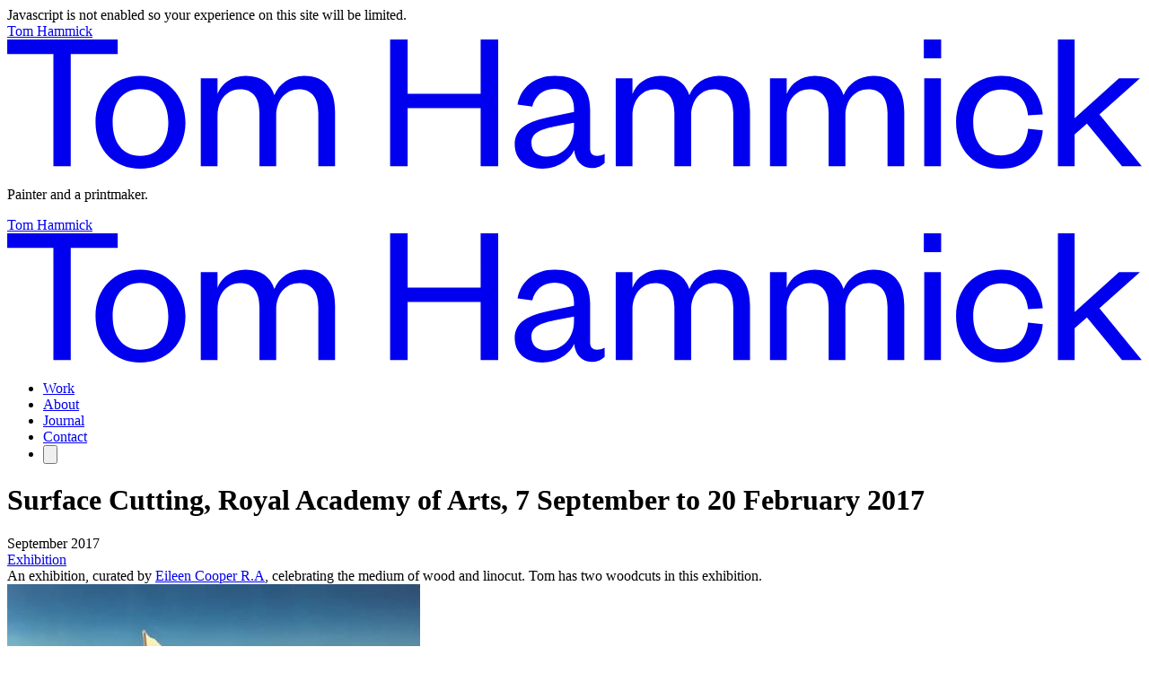

--- FILE ---
content_type: text/html; charset=UTF-8
request_url: https://tomhammick.com/journal/surface-cutting-royal-academy-of-arts-7-september-to-20-february-2017
body_size: 7149
content:
<!DOCTYPE html>
<html lang="en" dir="ltr" class="no-js">
  <head>
  <!-- Author  : We Sort | Ben Edmonds | wesort.co.uk
    Powered by Statamic
    app_name: Tom Hammick
    environment: production
    app_url: https://tomhammick.com
    commit: 2032c1a — 16 Jan 2026 03:00 — sophieansell
        "Automatic backup via cronjob"
        https://github.com/wesort/tom-hammick/commit/2032c1a
  -->
    <meta charset="utf-8">
    <meta name="viewport" content="width=device-width, initial-scale=1.0">
    <meta http-equiv="X-UA-Compatible" content="IE=edge">

    <title>Surface Cutting, Royal Academy of Arts, 7 September to 20 February 2017 /// Tom Hammick</title>
    <meta name="twitter:title" property="og:title" content="Surface Cutting, Royal Academy of Arts, 7 September to 20 February 2017 /// Tom Hammick">

    <link rel="preload" as="font" type="font/woff2" href="/fonts/founders-grotesk/founders-grotesk-web-light.woff2" crossorigin>
    <link l="preload" as="font" type="font/woff2" href="/fonts/founders-grotesk/founders-grotesk-web-medium.woff2" crossorigin>
    <link rel="preload" as="font" type="font/woff2" href="/fonts/founders-grotesk/founders-grotesk-web-light-italic.woff2" crossorigin>
    <link rel="preload" as="font" type="font/woff2" href="/fonts/founders-grotesk/founders-grotesk-web-medium-italic.woff2" crossorigin>

    <link rel="preload" as="style" href="https://tomhammick.com/build/assets/site-045df1a9.css" /><link rel="stylesheet" href="https://tomhammick.com/build/assets/site-045df1a9.css" />

    <link rel="preconnect" href="https://app.snipcart.com">
    <link rel="preconnect" href="https://cdn.snipcart.com">
    <style>
/* Snipcart
------------------------------------------------------------- */
.snipcart .snipcart-button-primary {
  background: black;
}
.snipcart-cart__footer {
  padding-bottom: 2rem;
}
.snipcart-item-quantity__quantity,
.snipcart-item-quantity__label {
  display: none;
}
.snipcart-cart-header__close-button,
.snipcart-cart-button {
  cursor: pointer;
}
.snipcart-item-quantity__total-price {
  width: 100%;
  text-align: right;
}
.snipcart-cart-header:before {
  content: url('/assets/th-logotype-01.svg');
  width: 12rem;
  position: absolute;
  margin-top: -1rem;
  padding-bottom: 2rem;
  left: 1rem;
  pointer-events: none;
}
.snipcart-cart-header {
  margin-top: 2rem;
}
@media (min-width: 768px) {
  .snipcart-cart-header:before {
    width: 21.25rem;
    padding-bottom: 3rem;
  }
}
.snipcart-modal__close-title {
  color: #000;
  display: inline;
}
.snipcart__actions--link {
  color: #000;
  padding: 0.5rem;
  border: 1px solid;
}
.snipcart__actions--link:hover {
  color: #FF0000;
}
.snipcart-cart-button--highlight,
.snipcart-payment-methods-list-item__button,
.snipcart-empty-cart button,
.snipcart__box--badge {
  background-image: none;
  background-color: #000;
  color: white;
}
</style>


    
      <meta name="robots" content="INDEX,FOLLOW">
    

    <meta name="revisit-after" content="7 days">
<meta name="geo.region" content="GB">
<meta property="og:locale" content="en_GB">
<meta property="og:type" content="website">
<meta property="og:site_name" content="Tom Hammick">
<meta name="description" content="Surface Cutting, Royal Academy of Arts, 7 September to 20 February 2017">
<meta property="og:description" content="Surface Cutting, Royal Academy of Arts, 7 September to 20 February 2017">
<meta name="twitter:description" content="Surface Cutting, Royal Academy of Arts, 7 September to 20 February 2017">

<link rel="canonical" href="https://tomhammick.com/journal/surface-cutting-royal-academy-of-arts-7-september-to-20-february-2017"/>
<meta property="og:url" content="https://tomhammick.com/journal/surface-cutting-royal-academy-of-arts-7-september-to-20-february-2017">


    
        
    
        
            <meta name="twitter:card" content="summary_large_image">
            
            <meta name="twitter:image" property="og:image" content="https://tomhammick.com/img/asset/bWFpbi9vdXRfb2ZfYmx1ZV8yMDE2LmpwZw/out_of_blue_2016.jpg?w=1500&h=750&q=80&fit=crop&s=8b2ca738f98432969a310e9c8aa29d44">
            <meta name="twitter:image:alt" property="og:image:alt" content="Man and woman sailing">
            
        
    


<meta name="apple-mobile-web-app-title" content="Tom Hammick">
<meta name="application-name" content="Tom Hammick">
<meta name="theme-color" content="#FFFFFF">
<meta name="msapplication-navbutton-color" content="#FFFFFF">
<meta name="apple-mobile-web-app-capable" content="no">

    <!-- Start partial: avatars.html -->
<link rel="icon" type="image/png" sizes="16x16"          href="/img/asset/bWFpbi9pY29ucy90b20taGFtbWljay1mYXZpY29uLTMwMHB4LTAxLnBuZw/tom-hammick-favicon-300px-01.png?w=16&h=16&s=b120463ed78bb14fbfc99bde5542f515" />
<link rel="icon" type="image/png" sizes="32x32"          href="/img/asset/bWFpbi9pY29ucy90b20taGFtbWljay1mYXZpY29uLTMwMHB4LTAxLnBuZw/tom-hammick-favicon-300px-01.png?w=32&h=32&s=2253420518a43e3fb1fb544949b7c15d" />
<link rel="icon" type="image/png" sizes="96x96"          href="/img/asset/bWFpbi9pY29ucy90b20taGFtbWljay1mYXZpY29uLTMwMHB4LTAxLnBuZw/tom-hammick-favicon-300px-01.png?w=96&h=96&s=0028cd42e8fb1b88f78609075faad229" />
<link rel="icon" type="image/png" sizes="128x128"        href="/img/asset/bWFpbi9pY29ucy90b20taGFtbWljay1mYXZpY29uLTMwMHB4LTAxLnBuZw/tom-hammick-favicon-300px-01.png?w=128&h=128&s=a96ae085dfe79f4ac8c905a764208534" />
<link rel="icon" type="image/png" sizes="196x196"        href="/img/asset/bWFpbi9pY29ucy90b20taGFtbWljay1mYXZpY29uLTMwMHB4LTAxLnBuZw/tom-hammick-favicon-300px-01.png?w=196&h=196&s=98f8e1d44563e9522c293d48d5a735f7" />
<link rel="apple-touch-icon-precomposed" sizes="57x57"   href="/img/asset/bWFpbi9pY29ucy90b20taGFtbWljay1mYXZpY29uLTMwMHB4LTAxLnBuZw/tom-hammick-favicon-300px-01.png?w=57&h=57&s=d8456f539e8f8ac37a9c022badbe3e2a" />
<link rel="apple-touch-icon-precomposed" sizes="60x60"   href="/img/asset/bWFpbi9pY29ucy90b20taGFtbWljay1mYXZpY29uLTMwMHB4LTAxLnBuZw/tom-hammick-favicon-300px-01.png?w=60&h=60&s=8a7948f83c42fd2e3542612d793555ae" />
<link rel="apple-touch-icon-precomposed" sizes="72x72"   href="/img/asset/bWFpbi9pY29ucy90b20taGFtbWljay1mYXZpY29uLTMwMHB4LTAxLnBuZw/tom-hammick-favicon-300px-01.png?w=72&h=72&s=0483f896d42e0fec0ae09efb2e827cdc" />
<link rel="apple-touch-icon-precomposed" sizes="76x76"   href="/img/asset/bWFpbi9pY29ucy90b20taGFtbWljay1mYXZpY29uLTMwMHB4LTAxLnBuZw/tom-hammick-favicon-300px-01.png?w=76&h=76&s=3a9b75bab6113e62d89a9f7ff5471954" />
<link rel="apple-touch-icon-precomposed" sizes="114x114" href="/img/asset/bWFpbi9pY29ucy90b20taGFtbWljay1mYXZpY29uLTMwMHB4LTAxLnBuZw/tom-hammick-favicon-300px-01.png?w=114&h=114&s=721002d9b2fb938e58736e5656631753" />
<link rel="apple-touch-icon-precomposed" sizes="120x120" href="/img/asset/bWFpbi9pY29ucy90b20taGFtbWljay1mYXZpY29uLTMwMHB4LTAxLnBuZw/tom-hammick-favicon-300px-01.png?w=120&h=120&s=aef07ea231dde3c3ba4d2b45d46a5d65" />
<link rel="apple-touch-icon-precomposed" sizes="144x144" href="/img/asset/bWFpbi9pY29ucy90b20taGFtbWljay1mYXZpY29uLTMwMHB4LTAxLnBuZw/tom-hammick-favicon-300px-01.png?w=144&h=144&s=fe6ef161ea522ee93033c65f8a1deec1" />
<link rel="apple-touch-icon-precomposed" sizes="152x152" href="/img/asset/bWFpbi9pY29ucy90b20taGFtbWljay1mYXZpY29uLTMwMHB4LTAxLnBuZw/tom-hammick-favicon-300px-01.png?w=152&h=152&s=6fc929b1912eb9861a2692f92c45a9aa" />
<!-- End partial: avatars.html -->





    <style>
      [x-cloak] { display: none !important; }
      .skip-to-content-link {
        position: absolute;
        transform: translateY(-200%);
      }
    </style>
    <noscript>
      <style>
        [x-cloak] { display: revert !important; }
      </style>
    </noscript>


        <script src="https://tinylytics.app/embed/cyxMq69KeMnnnbtBooE7.js" defer></script>
    

    <!--[if lt IE 9]><script src="https://cdnjs.cloudflare.com/ajax/libs/html5shiv/3.7.3/html5shiv.js"></script><![endif]-->
  </head>


  <body
    id="top"
    x-data="{ showDesignGrids: $persist(false), showRawData: $persist(false), minimiseDevPanel: $persist(true) }"
    class="relative text-xl font-founders-grotesk-light leading-tight"
  >

    <!-- Start partials/utils/design-grids -->

<!-- End partials/utils/design-grids -->


    <div class="max-w-(--breakpoint-xl) mx-auto p-4">

      <a class="skip-to-content-link text-center text-base text-red" href="#main">Skip to content</a>

      <div x-cloak class="no-js-message text-center">
        <div class="text-center text-base text-red">Javascript is not enabled so your experience on this site will be limited.</div>
      </div>
      <!--[if lte IE 8]>
        <div class="ie-only text-center text-base text-red">As you may be aware, your browser is out of date so your experience may be limited. <a href="https://browser-update.org/update.html" target="_blank" class="border-b border-red">Here's how to update</a>. </div>
      <![endif]-->

      <header class="mb-12" itemscope itemtype="http://schema.org/Organization">
        <meta itemprop="name" content="Tom Hammick">
        <meta itemprop="url" content="https://tomhammick.com">

        <!-- Print header -->
        <div class="print-only ">
            <div class="">
              <!-- Start: partial:header_logo -->
<a href="/" class="h-5 sm:h-8 fill-current notranslate focus:outline-hidden focus:text-red hover:text-red print-no-link">
  <div class="sr-only">Tom Hammick</div>
  <svg class="-ml-0.5" xmlns="http://www.w3.org/2000/svg" viewBox="0 0 337.62 38.52" fill="currentColor">
    <path d="M13.74 37.8V4.32H0V0h32.88v4.32H18.9V37.8h-5.16Zm25.86.72c-7.68 0-13.32-5.64-13.32-13.8s5.64-13.86 13.32-13.86 13.44 5.7 13.44 13.86-5.7 13.8-13.44 13.8Zm0-3.84c5.34 0 8.34-4.14 8.34-9.96s-3-9.96-8.34-9.96-8.22 4.08-8.22 9.96 2.94 9.96 8.22 9.96Zm48.72-23.82c6.84 0 9.24 4.74 9.24 10.68V37.8h-4.98V21.96c0-4.38-1.8-7.14-5.82-7.14-3.72 0-6.72 3.12-6.72 7.92V37.8h-4.98V21.96c0-4.38-1.8-7.14-5.82-7.14-3.72 0-6.66 3.12-6.66 7.92V37.8H57.6V11.58h4.98v4.68c1.26-3.18 4.32-5.4 8.34-5.4 4.68 0 7.44 2.28 8.58 5.7 1.38-3.24 4.62-5.7 8.82-5.7Zm25.62 26.94V0h5.22v16.2h21.72V0h5.22v37.8h-5.22V20.46h-21.72V37.8h-5.22Zm59.52-5.16c0 1.38.78 2.04 2.04 2.04.6 0 1.56-.18 2.28-.6v2.7c-.9.9-1.98 1.56-4.02 1.56-2.7 0-4.74-2.1-5.04-5.34-1.38 3.06-5.04 5.52-9.48 5.52-4.92 0-8.22-2.7-8.22-7.26 0-4.98 4.2-6.96 10.56-8.22l7.08-1.44v-1.08c0-3.6-2.1-5.82-5.76-5.82s-5.82 2.22-6.66 5.28l-4.38-.6c.96-4.92 4.92-8.52 11.1-8.52 6.6 0 10.5 3.36 10.5 10.02v11.76Zm-4.8-7.86-5.88 1.2c-4.2.9-6.78 1.86-6.78 4.92 0 2.22 1.5 4.02 4.5 4.02 4.62 0 8.16-3.48 8.16-8.82v-1.32Zm43.14-13.92c6.84 0 9.24 4.74 9.24 10.68V37.8h-4.98V21.96c0-4.38-1.8-7.14-5.82-7.14-3.72 0-6.72 3.12-6.72 7.92V37.8h-4.98V21.96c0-4.38-1.8-7.14-5.82-7.14-3.72 0-6.66 3.12-6.66 7.92V37.8h-4.98V11.58h4.98v4.68c1.26-3.18 4.32-5.4 8.34-5.4 4.68 0 7.44 2.28 8.58 5.7 1.38-3.24 4.62-5.7 8.82-5.7Zm45.9 0c6.84 0 9.24 4.74 9.24 10.68V37.8h-4.98V21.96c0-4.38-1.8-7.14-5.82-7.14-3.72 0-6.72 3.12-6.72 7.92V37.8h-4.98V21.96c0-4.38-1.8-7.14-5.82-7.14-3.72 0-6.66 3.12-6.66 7.92V37.8h-4.98V11.58h4.98v4.68c1.26-3.18 4.32-5.4 8.34-5.4 4.68 0 7.44 2.28 8.58 5.7 1.38-3.24 4.62-5.7 8.82-5.7ZM272.76 0h5.16v5.64h-5.16V0Zm5.1 11.58V37.8h-4.98V11.58h4.98Zm17.94-.72c7.68 0 11.82 5.16 12.36 11.46l-4.38.3c-.42-4.62-3.18-7.74-8.04-7.74s-8.28 3.78-8.28 9.84 3.36 9.84 8.28 9.84 7.62-3.3 8.04-7.92l4.38.42c-.54 6.36-4.68 11.46-12.36 11.46s-13.44-5.46-13.44-13.8 5.52-13.86 13.44-13.86Zm21.84 26.94h-4.98V0h4.98v23.46l13.2-11.88h6.24l-12.06 10.74 12.6 15.48h-5.88L321.3 25.08l-3.66 3.24v9.48Z"/>
  </svg>
</a>
<!-- End: partial:header_logo -->

            </div>
            
              <p class="">Painter and a printmaker.</p>
            
        </div>

        <div class="print-none flex flex-wrap items-end justify-between">
          <div class="w-full md:w-auto py-1 mr-2 mb-2 md:mb-0 sm:py-2">
            <!-- Start: partial:header_logo -->
<a href="/" class="h-5 sm:h-8 fill-current notranslate focus:outline-hidden focus:text-red hover:text-red print-no-link">
  <div class="sr-only">Tom Hammick</div>
  <svg class="-ml-0.5" xmlns="http://www.w3.org/2000/svg" viewBox="0 0 337.62 38.52" fill="currentColor">
    <path d="M13.74 37.8V4.32H0V0h32.88v4.32H18.9V37.8h-5.16Zm25.86.72c-7.68 0-13.32-5.64-13.32-13.8s5.64-13.86 13.32-13.86 13.44 5.7 13.44 13.86-5.7 13.8-13.44 13.8Zm0-3.84c5.34 0 8.34-4.14 8.34-9.96s-3-9.96-8.34-9.96-8.22 4.08-8.22 9.96 2.94 9.96 8.22 9.96Zm48.72-23.82c6.84 0 9.24 4.74 9.24 10.68V37.8h-4.98V21.96c0-4.38-1.8-7.14-5.82-7.14-3.72 0-6.72 3.12-6.72 7.92V37.8h-4.98V21.96c0-4.38-1.8-7.14-5.82-7.14-3.72 0-6.66 3.12-6.66 7.92V37.8H57.6V11.58h4.98v4.68c1.26-3.18 4.32-5.4 8.34-5.4 4.68 0 7.44 2.28 8.58 5.7 1.38-3.24 4.62-5.7 8.82-5.7Zm25.62 26.94V0h5.22v16.2h21.72V0h5.22v37.8h-5.22V20.46h-21.72V37.8h-5.22Zm59.52-5.16c0 1.38.78 2.04 2.04 2.04.6 0 1.56-.18 2.28-.6v2.7c-.9.9-1.98 1.56-4.02 1.56-2.7 0-4.74-2.1-5.04-5.34-1.38 3.06-5.04 5.52-9.48 5.52-4.92 0-8.22-2.7-8.22-7.26 0-4.98 4.2-6.96 10.56-8.22l7.08-1.44v-1.08c0-3.6-2.1-5.82-5.76-5.82s-5.82 2.22-6.66 5.28l-4.38-.6c.96-4.92 4.92-8.52 11.1-8.52 6.6 0 10.5 3.36 10.5 10.02v11.76Zm-4.8-7.86-5.88 1.2c-4.2.9-6.78 1.86-6.78 4.92 0 2.22 1.5 4.02 4.5 4.02 4.62 0 8.16-3.48 8.16-8.82v-1.32Zm43.14-13.92c6.84 0 9.24 4.74 9.24 10.68V37.8h-4.98V21.96c0-4.38-1.8-7.14-5.82-7.14-3.72 0-6.72 3.12-6.72 7.92V37.8h-4.98V21.96c0-4.38-1.8-7.14-5.82-7.14-3.72 0-6.66 3.12-6.66 7.92V37.8h-4.98V11.58h4.98v4.68c1.26-3.18 4.32-5.4 8.34-5.4 4.68 0 7.44 2.28 8.58 5.7 1.38-3.24 4.62-5.7 8.82-5.7Zm45.9 0c6.84 0 9.24 4.74 9.24 10.68V37.8h-4.98V21.96c0-4.38-1.8-7.14-5.82-7.14-3.72 0-6.72 3.12-6.72 7.92V37.8h-4.98V21.96c0-4.38-1.8-7.14-5.82-7.14-3.72 0-6.66 3.12-6.66 7.92V37.8h-4.98V11.58h4.98v4.68c1.26-3.18 4.32-5.4 8.34-5.4 4.68 0 7.44 2.28 8.58 5.7 1.38-3.24 4.62-5.7 8.82-5.7ZM272.76 0h5.16v5.64h-5.16V0Zm5.1 11.58V37.8h-4.98V11.58h4.98Zm17.94-.72c7.68 0 11.82 5.16 12.36 11.46l-4.38.3c-.42-4.62-3.18-7.74-8.04-7.74s-8.28 3.78-8.28 9.84 3.36 9.84 8.28 9.84 7.62-3.3 8.04-7.92l4.38.42c-.54 6.36-4.68 11.46-12.36 11.46s-13.44-5.46-13.44-13.8 5.52-13.86 13.44-13.86Zm21.84 26.94h-4.98V0h4.98v23.46l13.2-11.88h6.24l-12.06 10.74 12.6 15.48h-5.88L321.3 25.08l-3.66 3.24v9.48Z"/>
  </svg>
</a>
<!-- End: partial:header_logo -->

          </div>

          <nav class="w-auto ">
            <ul class="flex flex-wrap md:items-center">
              
                <li class="pr-1 py-1 mr-2 md:pr-2 lg:mr-4 ">
                  
                  <a
                    href="/work"
                    class="hover:text-red hover:border-b focus:text-red border-red "
                  >Work</a>
                  
                </li>
              
                <li class="pr-1 py-1 mr-2 md:pr-2 lg:mx-4 ">
                  
                  <a
                    href="/about"
                    class="hover:text-red hover:border-b focus:text-red border-red "
                  >About</a>
                  
                </li>
              
                <li class="pr-1 py-1 mr-2 md:pr-2 lg:mx-4 ">
                  
                  <a
                    href="/journal"
                    class="hover:text-red hover:border-b focus:text-red border-red  text-red border-b"
                  >Journal</a>
                  
                </li>
              
                <li class="pr-1 py-1 mr-2 md:pr-2 lg:mx-4 ">
                  
                  <a
                    href="/contact"
                    class="hover:text-red hover:border-b focus:text-red border-red "
                  >Contact</a>
                  
                </li>
              
              <li class="absolute top-0 right-0 mr-2 mt-2 md:static md:m-0">
                <button class="snipcart-checkout relative text-black hover:text-red focus:text-red cursor-pointer">
                  <svg fill="none" stroke-linecap="round" stroke-linejoin="round" stroke-width="0.5" stroke="currentColor"
                    viewBox="0 0 24 24"
                    title="cart"
                    class="w-10 h-10"
                  ><path d="M16 11V7a4 4 0 00-8 0v4M5 9h14l1 12H4L5 9z"></path></svg>
                  <div class="absolute bottom-4 w-full text-sm leading-0 text-center">
                      <div class="snipcart-items-count"></div>
                  </div>
                </button>
              </li>
            </ul>
          </nav>
        </div>

      </header>

      <main id="main" class="">
        <div class="">

          <!-- Start template: journal-page.html -->
<div class="grid-site-12">
  <div class="col-span-full md:col-span-4 lg:col-span-3">
    <h1 class="font-bold mb-2">Surface Cutting, Royal Academy of Arts, 7 September to 20 February 2017</h1>
    <div class="mb-2">September 2017</div>
    
      
        <a href="/journal/category/exhibition">Exhibition</a>
      
    
  </div>
  
  <div class="col-span-full md:col-span-8 lg:col-span-6">
    
      <!-- Start partials/blocks/default -->
<div class="blocks grid-site-12">
  
  
    
      <!-- Start partial/blocks/text-set -->
<div class="text-set col-span-full grid-site-12">
    <div class="col-span-full 
         
        
        
    ">
        
        An exhibition, curated by <a href="https://www.eileencooper.co.uk/" target="_blank">Eileen Cooper R.A</a>, celebrating the medium of wood and linocut. Tom has two woodcuts in this&nbsp;exhibition.
    </div>
</div>
<!-- End partial/blocks/text-set -->


    
  
  
  
    
      <!-- Start partial/blocks/photo-set -->
<div class="photo-set col-span-12 ">
    <div class="relative">
      
      
      <div class="img-wrap">
        <img alt="Man and woman sailing." loading="lazy"
          class=""
          width="460" height="332"
          src="/img/asset/bWFpbi9vdXRfb2ZfYmx1ZV8yMDE2LmpwZw/out_of_blue_2016.jpg?p=900w&fit=max&s=5007be014b6d6daf8e3412bff04aadb6"
          srcset="
            /img/asset/bWFpbi9vdXRfb2ZfYmx1ZV8yMDE2LmpwZw/out_of_blue_2016.jpg?p=360w&fit=max&s=16d38431ab8a7ec2e8c0714a2e4a6eac 360w,
            /img/asset/bWFpbi9vdXRfb2ZfYmx1ZV8yMDE2LmpwZw/out_of_blue_2016.jpg?p=625w&fit=max&s=2762695a65ef04080de75d7d85731ae2 625w,
            /img/asset/bWFpbi9vdXRfb2ZfYmx1ZV8yMDE2LmpwZw/out_of_blue_2016.jpg?p=900w&fit=max&s=5007be014b6d6daf8e3412bff04aadb6 900w,
            /img/asset/bWFpbi9vdXRfb2ZfYmx1ZV8yMDE2LmpwZw/out_of_blue_2016.jpg?p=1250w&fit=max&s=a928760edaf4bd9b6001d3c25fbbbe2f 1250w,
            /img/asset/bWFpbi9vdXRfb2ZfYmx1ZV8yMDE2LmpwZw/out_of_blue_2016.jpg?p=2500w&fit=max&s=6a35c51d181a999063dd6f11296f5c4a 2500w"
          sizes="
            
              (min-width: 1280px) 608px,
              (min-width: 1024px) calc(50vw - 6rem),
              calc(100vw - 2rem)
              
            
          ">
        </div>
      
      
      
      
    </div>
  </div>
<!-- End partial/blocks/photo-set -->

      
    
  
  
</div>
<!-- End partials/blocks/default -->

    
  </div>
  
  <div class="col-span-full md:col-span-3 md:col-start-5 lg:col-start-auto">
    <div class="inline-block w-12">
      
        
          
            <div class="">
              <a href="/journal/elephant-magazine">Newer</a>
            </div>
          
        
      
    </div>
    <div class="inline-block text-gray-500 mx-4">/</div>
    <div class="inline-block w-12">
      
        
          
            <div class="">
              <a href="/journal/the-new-european-july-2017">Older</a>
            </div>
          
        
      
    </div>
  </div>
</div>
<!-- End template: journal-page.html -->


        </div>
      </main>

      <footer class="grid-site-12 my-12 links-no-underline" itemscope itemtype="http://schema.org/website">

        <div class="col-span-full md:col-span-4 lg:col-span-3">
          <ul>
            
              <li class="py-1">
                <a href="https://www.instagram.com/tomhammick1/" class="hover:text-red">
                  <span class="w-4 h-4 inline-block fill-current mr-1" style="margin-bottom: -2px"><svg role="img" viewBox="0 0 24 24" xmlns="http://www.w3.org/2000/svg">
  <path d="M12 0C8.74 0 8.333.015 7.053.072 5.775.132 4.905.333 4.14.63c-.789.306-1.459.717-2.126 1.384S.935 3.35.63 4.14C.333 4.905.131 5.775.072 7.053.012 8.333 0 8.74 0 12s.015 3.667.072 4.947c.06 1.277.261 2.148.558 2.913.306.788.717 1.459 1.384 2.126.667.666 1.336 1.079 2.126 1.384.766.296 1.636.499 2.913.558C8.333 23.988 8.74 24 12 24s3.667-.015 4.947-.072c1.277-.06 2.148-.262 2.913-.558.788-.306 1.459-.718 2.126-1.384.666-.667 1.079-1.335 1.384-2.126.296-.765.499-1.636.558-2.913.06-1.28.072-1.687.072-4.947s-.015-3.667-.072-4.947c-.06-1.277-.262-2.149-.558-2.913-.306-.789-.718-1.459-1.384-2.126C21.319 1.347 20.651.935 19.86.63c-.765-.297-1.636-.499-2.913-.558C15.667.012 15.26 0 12 0zm0 2.16c3.203 0 3.585.016 4.85.071 1.17.055 1.805.249 2.227.415.562.217.96.477 1.382.896.419.42.679.819.896 1.381.164.422.36 1.057.413 2.227.057 1.266.07 1.646.07 4.85s-.015 3.585-.074 4.85c-.061 1.17-.256 1.805-.421 2.227-.224.562-.479.96-.899 1.382-.419.419-.824.679-1.38.896-.42.164-1.065.36-2.235.413-1.274.057-1.649.07-4.859.07-3.211 0-3.586-.015-4.859-.074-1.171-.061-1.816-.256-2.236-.421-.569-.224-.96-.479-1.379-.899-.421-.419-.69-.824-.9-1.38-.165-.42-.359-1.065-.42-2.235-.045-1.26-.061-1.649-.061-4.844 0-3.196.016-3.586.061-4.861.061-1.17.255-1.814.42-2.234.21-.57.479-.96.9-1.381.419-.419.81-.689 1.379-.898.42-.166 1.051-.361 2.221-.421 1.275-.045 1.65-.06 4.859-.06l.045.03zm0 3.678c-3.405 0-6.162 2.76-6.162 6.162 0 3.405 2.76 6.162 6.162 6.162 3.405 0 6.162-2.76 6.162-6.162 0-3.405-2.76-6.162-6.162-6.162zM12 16c-2.21 0-4-1.79-4-4s1.79-4 4-4 4 1.79 4 4-1.79 4-4 4zm7.846-10.405c0 .795-.646 1.44-1.44 1.44-.795 0-1.44-.646-1.44-1.44 0-.794.646-1.439 1.44-1.439.793-.001 1.44.645 1.44 1.439z"/>
</svg>
</span>
                  @tomhammick1
                </a>
              </li>
            
              <li class="py-1">
                <a href="https://www.instagram.com/hammickeditions/" class="hover:text-red">
                  <span class="w-4 h-4 inline-block fill-current mr-1" style="margin-bottom: -2px"><svg role="img" viewBox="0 0 24 24" xmlns="http://www.w3.org/2000/svg">
  <path d="M12 0C8.74 0 8.333.015 7.053.072 5.775.132 4.905.333 4.14.63c-.789.306-1.459.717-2.126 1.384S.935 3.35.63 4.14C.333 4.905.131 5.775.072 7.053.012 8.333 0 8.74 0 12s.015 3.667.072 4.947c.06 1.277.261 2.148.558 2.913.306.788.717 1.459 1.384 2.126.667.666 1.336 1.079 2.126 1.384.766.296 1.636.499 2.913.558C8.333 23.988 8.74 24 12 24s3.667-.015 4.947-.072c1.277-.06 2.148-.262 2.913-.558.788-.306 1.459-.718 2.126-1.384.666-.667 1.079-1.335 1.384-2.126.296-.765.499-1.636.558-2.913.06-1.28.072-1.687.072-4.947s-.015-3.667-.072-4.947c-.06-1.277-.262-2.149-.558-2.913-.306-.789-.718-1.459-1.384-2.126C21.319 1.347 20.651.935 19.86.63c-.765-.297-1.636-.499-2.913-.558C15.667.012 15.26 0 12 0zm0 2.16c3.203 0 3.585.016 4.85.071 1.17.055 1.805.249 2.227.415.562.217.96.477 1.382.896.419.42.679.819.896 1.381.164.422.36 1.057.413 2.227.057 1.266.07 1.646.07 4.85s-.015 3.585-.074 4.85c-.061 1.17-.256 1.805-.421 2.227-.224.562-.479.96-.899 1.382-.419.419-.824.679-1.38.896-.42.164-1.065.36-2.235.413-1.274.057-1.649.07-4.859.07-3.211 0-3.586-.015-4.859-.074-1.171-.061-1.816-.256-2.236-.421-.569-.224-.96-.479-1.379-.899-.421-.419-.69-.824-.9-1.38-.165-.42-.359-1.065-.42-2.235-.045-1.26-.061-1.649-.061-4.844 0-3.196.016-3.586.061-4.861.061-1.17.255-1.814.42-2.234.21-.57.479-.96.9-1.381.419-.419.81-.689 1.379-.898.42-.166 1.051-.361 2.221-.421 1.275-.045 1.65-.06 4.859-.06l.045.03zm0 3.678c-3.405 0-6.162 2.76-6.162 6.162 0 3.405 2.76 6.162 6.162 6.162 3.405 0 6.162-2.76 6.162-6.162 0-3.405-2.76-6.162-6.162-6.162zM12 16c-2.21 0-4-1.79-4-4s1.79-4 4-4 4 1.79 4 4-1.79 4-4 4zm7.846-10.405c0 .795-.646 1.44-1.44 1.44-.795 0-1.44-.646-1.44-1.44 0-.794.646-1.439 1.44-1.439.793-.001 1.44.645 1.44 1.439z"/>
</svg>
</span>
                  @hammickeditions
                </a>
              </li>
            
          </ul>
        </div>

        <div class="col-span-full md:col-span-8 lg:col-span-3">
          <ul>
            
              <li class="py-1">
                <a
                  href="/terms-and-conditions"
                  class="hover:text-red "
                >Terms & conditions</a>
              </li>
            
              <li class="py-1">
                <a
                  href="/privacy-policy"
                  class="hover:text-red "
                >Privacy policy</a>
              </li>
            
              <li class="py-1">
                <a
                  href="/sitemap"
                  class="hover:text-red "
                >Sitemap</a>
              </li>
            
          </ul>
        </div>

        <div class="col-span-full md:col-span-4 lg:col-span-3 lg:order-first">
          <div class="cursor-pointer hover:text-red" onclick="window.scroll(0,0)">
            Back to top
          </div>
        </div>

        <div class="col-span-full md:col-span-8 lg:col-span-3">
          <div>&copy; Tom Hammick 2026</div>
        </div>

      </footer>

      <!-- Start partials/utils/dev-panel -->

<!-- End partials/utils/dev-panel -->


      <link rel="modulepreload" href="https://tomhammick.com/build/assets/site-6a827807.js" /><script type="module" src="https://tomhammick.com/build/assets/site-6a827807.js"></script>

      <!-- Start partials/analytics -->





<!-- End partials/analytics -->

      <script>
  window.SnipcartSettings = {
    publicApiKey: "N2Q5NzVkZTMtZDc0NS00Yzk1LWI0NGQtOTc4Zjk5NjA1ZGM0NjM3MjkyOTkzODk1NzMyMTY4",
    loadStrategy: "on-user-interaction",
    version: "3.4.0"
  };
  
  (function(){var c,d;(d=(c=window.SnipcartSettings).version)!=null||(c.version="3.0");var s,S;(S=(s=window.SnipcartSettings).currency)!=null||(s.currency="gbp");var l,p;(p=(l=window.SnipcartSettings).timeoutDuration)!=null||(l.timeoutDuration=2750);var w,u;(u=(w=window.SnipcartSettings).domain)!=null||(w.domain="cdn.snipcart.com");var m,g;(g=(m=window.SnipcartSettings).protocol)!=null||(m.protocol="https");var f,v;(v=(f=window.SnipcartSettings).loadCSS)!=null||(f.loadCSS=!0);var E=window.SnipcartSettings.version.includes("v3.0.0-ci")||window.SnipcartSettings.version!="3.0"&&window.SnipcartSettings.version.localeCompare("3.4.0",void 0,{numeric:!0,sensitivity:"base"})===-1,y=["focus","mouseover","touchmove","scroll","keydown"];window.LoadSnipcart=o;document.readyState==="loading"?document.addEventListener("DOMContentLoaded",r):r();function r(){window.SnipcartSettings.loadStrategy?window.SnipcartSettings.loadStrategy==="on-user-interaction"&&(y.forEach(function(t){return document.addEventListener(t,o)}),setTimeout(o,window.SnipcartSettings.timeoutDuration)):o()}var a=!1;function o(){if(a)return;a=!0;let t=document.getElementsByTagName("head")[0],n=document.querySelector("#snipcart"),i=document.querySelector('src[src^="'.concat(window.SnipcartSettings.protocol,"://").concat(window.SnipcartSettings.domain,'"][src$="snipcart.js"]')),e=document.querySelector('link[href^="'.concat(window.SnipcartSettings.protocol,"://").concat(window.SnipcartSettings.domain,'"][href$="snipcart.css"]'));n||(n=document.createElement("div"),n.id="snipcart",n.setAttribute("hidden","true"),document.body.appendChild(n)),$(n),i||(i=document.createElement("script"),i.src="".concat(window.SnipcartSettings.protocol,"://").concat(window.SnipcartSettings.domain,"/themes/v").concat(window.SnipcartSettings.version,"/default/snipcart.js"),i.async=!0,t.appendChild(i)),!e&&window.SnipcartSettings.loadCSS&&(e=document.createElement("link"),e.rel="stylesheet",e.type="text/css",e.href="".concat(window.SnipcartSettings.protocol,"://").concat(window.SnipcartSettings.domain,"/themes/v").concat(window.SnipcartSettings.version,"/default/snipcart.css"),t.prepend(e)),y.forEach(function(h){return document.removeEventListener(h,o)})}function $(t){!E||(t.dataset.apiKey=window.SnipcartSettings.publicApiKey,window.SnipcartSettings.addProductBehavior&&(t.dataset.configAddProductBehavior=window.SnipcartSettings.addProductBehavior),window.SnipcartSettings.modalStyle&&(t.dataset.configModalStyle=window.SnipcartSettings.modalStyle),window.SnipcartSettings.currency&&(t.dataset.currency=window.SnipcartSettings.currency),window.SnipcartSettings.templatesUrl&&(t.dataset.templatesUrl=window.SnipcartSettings.templatesUrl))}})();
</script>


    </div>

  </body>
</html>
